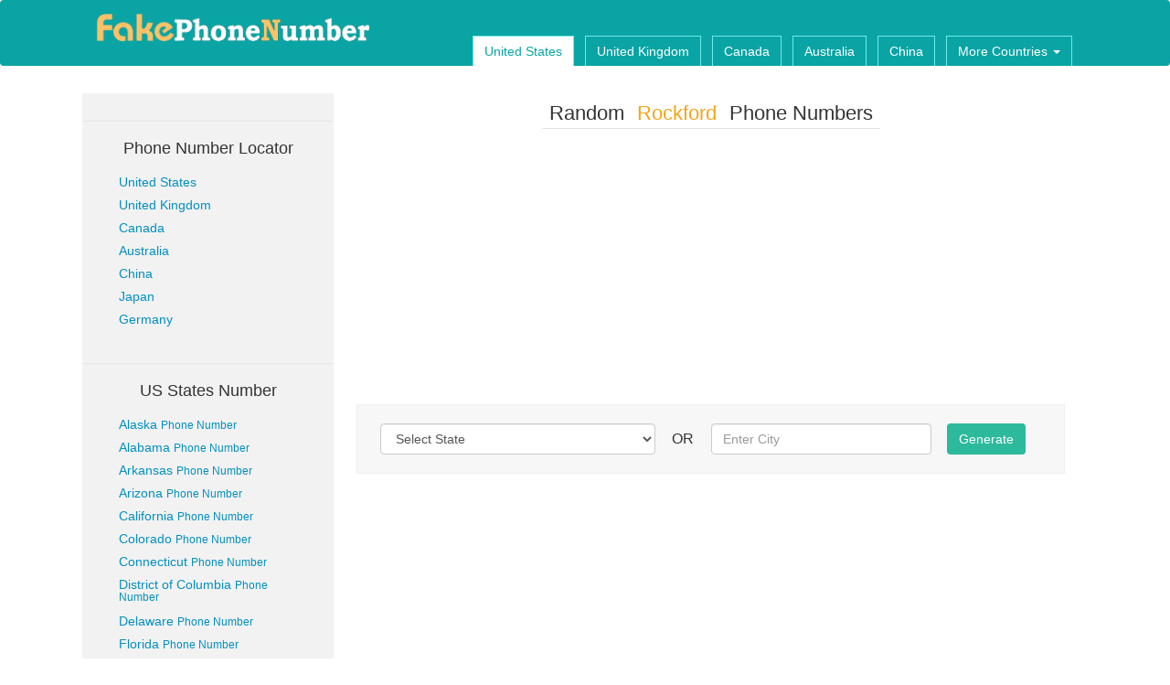

--- FILE ---
content_type: text/html; charset=utf-8
request_url: https://fakephonenumber.org/US_phone_number/Rockford_phone_number?state=Illinois
body_size: 5070
content:
<!DOCTYPE html PUBLIC "-//W3C//DTD XHTML 1.0 Transitional//EN" "http://www.w3.org/TR/xhtml1/DTD/xhtml1-transitional.dtd"><html xmlns="http://www.w3.org/1999/xhtml" xml:lang="en"><head><meta http-equiv="Content-Type" content="text/html;charset=UTF-8"><meta name="language" content="en-US" /><meta http-equiv="content-language" content="en-US" /><meta name="distribution" content="global" /><meta name='viewport' content='width=device-width,initial-scale=1,maximum-scale-1,user-scalable=no'/><meta name="format-detection" content="telephone=no" /><title>Random Rockford Phone Numbers - Fake US Phone Number Generator &amp; Locator</title><meta name="keywords" content="Rockford, fake, random, phone number, generator, locator, mobile number" /><meta name="description" content="Get Rockford random phone numbers, mobile numbers by using this phone number generator" /><link rel="shortcut icon" href="/Public/img/favicon.ico" /><link rel="stylesheet" href="/Public/css/bootstrap.min.css" /><link rel="stylesheet" href="/Public/css/index.css?911" /><script async src="//pagead2.googlesyndication.com/pagead/js/adsbygoogle.js"></script><script>     (adsbygoogle = window.adsbygoogle || []).push({
          google_ad_client: "ca-pub-7258141406498767",
          enable_page_level_ads: true
     });
</script><!-- Global site tag (gtag.js) - Google Analytics --><script async src="https://www.googletagmanager.com/gtag/js?id=UA-121831664-3"></script><script>  window.dataLayer = window.dataLayer || [];
  function gtag(){dataLayer.push(arguments);}
  gtag('js', new Date());

  gtag('config', 'UA-121831664-3');
</script></head><body><nav class="navbar navbar-default"><div class="container"><div class="navbar-header"><h1 style='margin-top:0;'><a href="/" class="navbar-brand"><img src="/Public/img/logo.png" class='img-responsive' alt="Fake Phone Number - Random Phone Number Generator & Locator" /></a></h1><button type='button' class='navbar-toggle pull-left' data-toggle='collapse' data-target='#nav-top'><span class="icon-bar"></span><span class="icon-bar"></span><span class="icon-bar"></span></button></div><div class="collapse navbar-collapse" id='nav-top'><ul class='nav navbar-nav navbar-right'><li class='item active'><a href="/">United States</a></li><li class='item '><a href="/UK_phone_number">United Kingdom</a></li><li class='item '><a href="/Canada_phone_number">Canada</a></li><li class='item '><a href="/Australia_phone_number">Australia</a></li><li class='item '><a href="/China_phone_number">China</a></li><li class='item dropdown'><a href="javascript:void(0);" onfocus="this.blur();" data-toggle='dropdown'>More Countries <span class="caret"></span></a><ul class='dropdown-menu top-menu' id='dropdown-menu'><li><a href="/Japan_phone_number">Japan</a></li><li><a href="/Germany_phone_number">Germany</a></li></ul></li></ul></div></div></nav><div class="container index-body"><div class="row no-margin no-padding"><div class="col-md-3 col-sm-3 col-xs-12 side"><div class="us-states hidden-xs"><h3 class="title text-center">Phone Number Locator</h3><ul class='list-unstyled'><li><a href="/US_phone_number_locator">United States</a></li><li><a href="/UK_phone_number_locator">United Kingdom</a></li><li><a href="/Canada_phone_number_locator">Canada</a></li><li><a href="/Australia_phone_number_locator">Australia</a></li><li><a href="/China_phone_number_locator">China</a></li><li><a href="/Japan_phone_number_locator">Japan</a></li><li><a href="/Germany_phone_number_locator">Germany</a></li></ul></div><div class="us-states hidden-xs"><h3 class="title text-center">US States Number</h3><ul class='list-unstyled'><li><a href="/UnitedStates_phone_number/AK_phone_number" target='_blank'>Alaska&nbsp;<small>Phone Number</small></a></li><li><a href="/UnitedStates_phone_number/AL_phone_number" target='_blank'>Alabama&nbsp;<small>Phone Number</small></a></li><li><a href="/UnitedStates_phone_number/AR_phone_number" target='_blank'>Arkansas&nbsp;<small>Phone Number</small></a></li><li><a href="/UnitedStates_phone_number/AZ_phone_number" target='_blank'>Arizona&nbsp;<small>Phone Number</small></a></li><li><a href="/UnitedStates_phone_number/CA_phone_number" target='_blank'>California&nbsp;<small>Phone Number</small></a></li><li><a href="/UnitedStates_phone_number/CO_phone_number" target='_blank'>Colorado&nbsp;<small>Phone Number</small></a></li><li><a href="/UnitedStates_phone_number/CT_phone_number" target='_blank'>Connecticut&nbsp;<small>Phone Number</small></a></li><li><a href="/UnitedStates_phone_number/DC_phone_number" target='_blank'>District of Columbia&nbsp;<small>Phone Number</small></a></li><li><a href="/UnitedStates_phone_number/DE_phone_number" target='_blank'>Delaware&nbsp;<small>Phone Number</small></a></li><li><a href="/UnitedStates_phone_number/FL_phone_number" target='_blank'>Florida&nbsp;<small>Phone Number</small></a></li><li><a href="/UnitedStates_phone_number/GA_phone_number" target='_blank'>Georgia&nbsp;<small>Phone Number</small></a></li><li><a href="/UnitedStates_phone_number/HI_phone_number" target='_blank'>Hawaii&nbsp;<small>Phone Number</small></a></li><li><a href="/UnitedStates_phone_number/IA_phone_number" target='_blank'>Iowa&nbsp;<small>Phone Number</small></a></li><li><a href="/UnitedStates_phone_number/ID_phone_number" target='_blank'>Idaho&nbsp;<small>Phone Number</small></a></li><li><a href="/UnitedStates_phone_number/IL_phone_number" target='_blank'>Illinois&nbsp;<small>Phone Number</small></a></li><li><a href="/UnitedStates_phone_number/IN_phone_number" target='_blank'>Indiana&nbsp;<small>Phone Number</small></a></li><li><a href="/UnitedStates_phone_number/KS_phone_number" target='_blank'>Kansas&nbsp;<small>Phone Number</small></a></li><li><a href="/UnitedStates_phone_number/KY_phone_number" target='_blank'>Kentucky&nbsp;<small>Phone Number</small></a></li><li><a href="/UnitedStates_phone_number/LA_phone_number" target='_blank'>Louisiana&nbsp;<small>Phone Number</small></a></li><li><a href="/UnitedStates_phone_number/MA_phone_number" target='_blank'>Massachusetts&nbsp;<small>Phone Number</small></a></li><li><a href="/UnitedStates_phone_number/MD_phone_number" target='_blank'>Maryland&nbsp;<small>Phone Number</small></a></li><li><a href="/UnitedStates_phone_number/ME_phone_number" target='_blank'>Maine&nbsp;<small>Phone Number</small></a></li><li><a href="/UnitedStates_phone_number/MI_phone_number" target='_blank'>Michigan&nbsp;<small>Phone Number</small></a></li><li><a href="/UnitedStates_phone_number/MN_phone_number" target='_blank'>Minnesota&nbsp;<small>Phone Number</small></a></li><li><a href="/UnitedStates_phone_number/MO_phone_number" target='_blank'>Missouri&nbsp;<small>Phone Number</small></a></li><li><a href="/UnitedStates_phone_number/MS_phone_number" target='_blank'>Mississippi&nbsp;<small>Phone Number</small></a></li><li><a href="/UnitedStates_phone_number/MT_phone_number" target='_blank'>Montana&nbsp;<small>Phone Number</small></a></li><li><a href="/UnitedStates_phone_number/NC_phone_number" target='_blank'>North Carolina&nbsp;<small>Phone Number</small></a></li><li><a href="/UnitedStates_phone_number/ND_phone_number" target='_blank'>North Dakota&nbsp;<small>Phone Number</small></a></li><li><a href="/UnitedStates_phone_number/NE_phone_number" target='_blank'>Nebraska&nbsp;<small>Phone Number</small></a></li><li><a href="/UnitedStates_phone_number/NH_phone_number" target='_blank'>New Hampshire&nbsp;<small>Phone Number</small></a></li><li><a href="/UnitedStates_phone_number/NJ_phone_number" target='_blank'>New Jersey&nbsp;<small>Phone Number</small></a></li><li><a href="/UnitedStates_phone_number/NM_phone_number" target='_blank'>New Mexico&nbsp;<small>Phone Number</small></a></li><li><a href="/UnitedStates_phone_number/NV_phone_number" target='_blank'>Nevada&nbsp;<small>Phone Number</small></a></li><li><a href="/UnitedStates_phone_number/NY_phone_number" target='_blank'>New York&nbsp;<small>Phone Number</small></a></li><li><a href="/UnitedStates_phone_number/OH_phone_number" target='_blank'>Ohio&nbsp;<small>Phone Number</small></a></li><li><a href="/UnitedStates_phone_number/OK_phone_number" target='_blank'>Oklahoma&nbsp;<small>Phone Number</small></a></li><li><a href="/UnitedStates_phone_number/OR_phone_number" target='_blank'>Oregon&nbsp;<small>Phone Number</small></a></li><li><a href="/UnitedStates_phone_number/PA_phone_number" target='_blank'>Pennsylvania&nbsp;<small>Phone Number</small></a></li><li><a href="/UnitedStates_phone_number/RI_phone_number" target='_blank'>Rhode Island&nbsp;<small>Phone Number</small></a></li><li><a href="/UnitedStates_phone_number/SC_phone_number" target='_blank'>South Carolina&nbsp;<small>Phone Number</small></a></li><li><a href="/UnitedStates_phone_number/SD_phone_number" target='_blank'>South Dakota&nbsp;<small>Phone Number</small></a></li><li><a href="/UnitedStates_phone_number/TN_phone_number" target='_blank'>Tennessee&nbsp;<small>Phone Number</small></a></li><li><a href="/UnitedStates_phone_number/TX_phone_number" target='_blank'>Texas&nbsp;<small>Phone Number</small></a></li><li><a href="/UnitedStates_phone_number/UT_phone_number" target='_blank'>Utah&nbsp;<small>Phone Number</small></a></li><li><a href="/UnitedStates_phone_number/VA_phone_number" target='_blank'>Virginia&nbsp;<small>Phone Number</small></a></li><li><a href="/UnitedStates_phone_number/VT_phone_number" target='_blank'>Vermont&nbsp;<small>Phone Number</small></a></li><li><a href="/UnitedStates_phone_number/WA_phone_number" target='_blank'>Washington&nbsp;<small>Phone Number</small></a></li><li><a href="/UnitedStates_phone_number/WI_phone_number" target='_blank'>Wisconsin&nbsp;<small>Phone Number</small></a></li><li><a href="/UnitedStates_phone_number/WV_phone_number" target='_blank'>West Virginia&nbsp;<small>Phone Number</small></a></li><li><a href="/UnitedStates_phone_number/WY_phone_number" target='_blank'>Wyoming&nbsp;<small>Phone Number</small></a></li></ul></div></div><div class="col-md-9 col-sm-9 col-xs-12 main-content"><div class="row no-margin tenpx" ><div class="row"><h2 class='text-center'><span>Random <span class="yellow">Rockford</span> Phone Numbers</span></h2></div><div class="row no-padding" style='margin:0 0 6px 0;'><div style="height:90px;"><script async src="//pagead2.googlesyndication.com/pagead/js/adsbygoogle.js"></script><!-- fpn-link-2-28 --><ins class="adsbygoogle"
     style="display:block"
     data-ad-client="ca-pub-7258141406498767"
     data-ad-slot="5796834366"
     data-ad-format="link"></ins><script>
(adsbygoogle = window.adsbygoogle || []).push({});
</script></div></div><div class="search-box"><form action="/UnitedStates/phone_number_generator" method='get' name='generate'><div class="row"><div class="col-md-5 col-sm-4 col-xs-9 no-margin no-padding"><select name="state" class="form-control generate-form"><option value="0">Select State</option><option value="AK">Alaska</option><option value="AL">Alabama</option><option value="AR">Arkansas</option><option value="AZ">Arizona</option><option value="CA">California</option><option value="CO">Colorado</option><option value="CT">Connecticut</option><option value="DC">District of Columbia</option><option value="DE">Delaware</option><option value="FL">Florida</option><option value="GA">Georgia</option><option value="HI">Hawaii</option><option value="IA">Iowa</option><option value="ID">Idaho</option><option value="IL">Illinois</option><option value="IN">Indiana</option><option value="KS">Kansas</option><option value="KY">Kentucky</option><option value="LA">Louisiana</option><option value="MA">Massachusetts</option><option value="MD">Maryland</option><option value="ME">Maine</option><option value="MI">Michigan</option><option value="MN">Minnesota</option><option value="MO">Missouri</option><option value="MS">Mississippi</option><option value="MT">Montana</option><option value="NC">North Carolina</option><option value="ND">North Dakota</option><option value="NE">Nebraska</option><option value="NH">New Hampshire</option><option value="NJ">New Jersey</option><option value="NM">New Mexico</option><option value="NV">Nevada</option><option value="NY">New York</option><option value="OH">Ohio</option><option value="OK">Oklahoma</option><option value="OR">Oregon</option><option value="PA">Pennsylvania</option><option value="RI">Rhode Island</option><option value="SC">South Carolina</option><option value="SD">South Dakota</option><option value="TN">Tennessee</option><option value="TX">Texas</option><option value="UT">Utah</option><option value="VA">Virginia</option><option value="VT">Vermont</option><option value="WA">Washington</option><option value="WI">Wisconsin</option><option value="WV">West Virginia</option><option value="WY">Wyoming</option></select></div><div class="col-md-1 col-sm-1 col-xs-3 no-padding text-center top-space-1"><span id='choose-area'>OR</span></div><div class="col-md-4 col-sm-3 col-xs-9 no-margin no-padding"><input type="text" class="form-control generate-form-1" placeholder='Enter City' name='city'/></div><div class="col-md-2 col-sm-2 col-xs-12 text-center top-space"><button type='submit' class="btn btn-special">Generate</button></div></div></form></div></div><div class="row no-margin"><div style="height:90px;"><script async src="//pagead2.googlesyndication.com/pagead/js/adsbygoogle.js"></script><!-- fpn-link-2-28 --><ins class="adsbygoogle"
     style="display:block"
     data-ad-client="ca-pub-7258141406498767"
     data-ad-slot="5796834366"
     data-ad-format="link"></ins><script>
(adsbygoogle = window.adsbygoogle || []).push({});
</script></div></div><div class="row no-margin tenpx" ><div class="row  no-margin"><div class="row text-center no-margin"><p class='title-2'><strong>Random Rockford Telephone Numbers</strong></p></div><ul class="list-unstyled number-show"><li><p class="numbers"><span>Telephone:</span><a href="/UnitedStates/phone_number/areacode/815226" target='_blank'>815-226-9384</a></p><p class='location'>Location: Rockford,Illinois | (county)</p></li><li><p class="numbers"><span>Telephone:</span><a href="/UnitedStates/phone_number/areacode/815231" target='_blank'>815-231-6180</a></p><p class='location'>Location: Rockford,Illinois | (county)</p></li><li><p class="numbers"><span>Telephone:</span><a href="/UnitedStates/phone_number/areacode/815972" target='_blank'>815-972-2270</a></p><p class='location'>Location: Rockford,Illinois | (county)</p></li><li><p class="numbers"><span>Telephone:</span><a href="/UnitedStates/phone_number/areacode/779696" target='_blank'>779-696-9465</a></p><p class='location'>Location: Rockford,Illinois | (county)</p></li><li><p class="numbers"><span>Telephone:</span><a href="/UnitedStates/phone_number/areacode/815209" target='_blank'>815-209-8774</a></p><p class='location'>Location: Rockford,Illinois | (county)</p></li><li><p class="numbers"><span>Telephone:</span><a href="/UnitedStates/phone_number/areacode/815316" target='_blank'>815-316-3150</a></p><p class='location'>Location: Rockford,Illinois | (county)</p></li></ul><div class="clearfix"></div><div class="row no-margin"><div style="height:90px;"><script async src="//pagead2.googlesyndication.com/pagead/js/adsbygoogle.js"></script><!-- fpn-link-2-28 --><ins class="adsbygoogle"
     style="display:block"
     data-ad-client="ca-pub-7258141406498767"
     data-ad-slot="5796834366"
     data-ad-format="link"></ins><script>
(adsbygoogle = window.adsbygoogle || []).push({});
</script></div></div><div class="row text-center no-margin"><p class='title-2'><strong>Random Rockford Mobile Numbers</strong></p></div><ul class="list-unstyled number-show"><li><p class="numbers"><span>Mobile:</span><a href="/UnitedStates/phone_number/areacode/815520" target='_blank'>815-520-3556</a></p><p class='location'>Location: Rockford,Illinois | (county)</p></li><li><p class="numbers"><span>Mobile:</span><a href="/UnitedStates/phone_number/areacode/815329" target='_blank'>815-329-0069</a></p><p class='location'>Location: Rockford,Illinois | (county)</p></li><li><p class="numbers"><span>Mobile:</span><a href="/UnitedStates/phone_number/areacode/815977" target='_blank'>815-977-4431</a></p><p class='location'>Location: Rockford,Illinois | (county)</p></li><li><p class="numbers"><span>Mobile:</span><a href="/UnitedStates/phone_number/areacode/815509" target='_blank'>815-509-6229</a></p><p class='location'>Location: Rockford,Illinois | (county)</p></li><li><p class="numbers"><span>Mobile:</span><a href="/UnitedStates/phone_number/areacode/815713" target='_blank'>815-713-4993</a></p><p class='location'>Location: Rockford,Illinois | (county)</p></li><li><p class="numbers"><span>Mobile:</span><a href="/UnitedStates/phone_number/areacode/779208" target='_blank'>779-208-3582</a></p><p class='location'>Location: Rockford,Illinois | (county)</p></li></ul><div class="clearfix"></div><div class="row no-margin"><div class="show-2"><script async src="//pagead2.googlesyndication.com/pagead/js/adsbygoogle.js"></script><!-- fag-8-4 --><ins class="adsbygoogle"
     style="display:inline-block;width:336px;height:280px"
     data-ad-client="ca-pub-7258141406498767"
     data-ad-slot="7272311324"></ins><script>(adsbygoogle = window.adsbygoogle || []).push({});
</script></div></div><div class="row no-margin"><div style="height:90px;"><script async src="//pagead2.googlesyndication.com/pagead/js/adsbygoogle.js"></script><!-- fpn-link-2-28 --><ins class="adsbygoogle"
     style="display:block"
     data-ad-client="ca-pub-7258141406498767"
     data-ad-slot="5796834366"
     data-ad-format="link"></ins><script>
(adsbygoogle = window.adsbygoogle || []).push({});
</script></div></div><div class="clearfix"></div><div class="row no-margin description"><p>This page provides some random Rockford(United States) telephone numbers and mobile(cellular) phone numbers.</p><p>We can generate these telephone numbers because according to the North American Numbering Plan, Rockford has some fixed area codes such as 815226, therefore, we only need some numbers together into a legitimate phone number.</p><p>All these generated Rockford phone numbers seem to be true, because they have a completely legal format and conform to the North American Numbering Plan, but these phone numbers absolutely fake, we just generate these phone numbers according to the area code, so please don't try to dial them, perhaps the number is true, but believe me, this is a very low probability event, we are sorry about such a thing and trying our best to avoid that; at the same time, some phone numbers don’t exist for now but we couldn’t predict that whether these numbers are assigned to some company or family in the future.</p><p>We couldn’t make sure that all the information we offer are totally correct and complete because of American number rules in constantly update, but we will update as soon as possible, if you have any questions, please don't hesitate to <a href="/cdn-cgi/l/email-protection#610d5351515656515155535021060c00080d4f020e0c">contact us</a>, if you want to learn more rules of US telephone number, please refer to  <a href="https://en.wikipedia.org/wiki/North_American_Numbering_Plan" target='_blank'>Wikipedia - North American Numbering Plan</a>.</p></div><div class="clearfix"></div><div class="row no-margin locator"><div class="row text-center"><p class='title'>US Phone Number Locator</p></div><div class="row"><form action="/US_phone_number_locator" method='post'><div class="col-md-2 col-sm-2 hidden-xs"></div><div class="col-md-6 col-sm-6 col-xs-8 text-center"><input type="text" class="form-control pull-right" name='number' placeholder='Enter US Phone Number(xxx, xxx-xxx)'/></div><div class="col-md-4 col-sm-4 col-xs-4 text-left"><input type="submit" class="btn btn-special" value='Submit'/></div></form></div></div></div></div></div></div></div><div class="foot"><div class="container"><div class="row"><div class="col-md-6 col-sm-6 hidden-xs">				Copyright © 2022 FakePhoneNumber.org All rights reserved.
			</div><div class="col-md-6 col-sm-6 col-xs-12"><a href="/">Home</a> -
				<a href="/">United States</a> -
				<a href="/UK_phone_number">United Kingdom</a> -
				<a href="/Canada_phone_number">Canada</a> -
				<a href="/cdn-cgi/l/email-protection#86eab4b6b6b1b1b6b6b2b4b7c6e1ebe7efeaa8e5e9eb">Contact</a> -
				<a href="/Sitemap.xml">Sitemap</a></div></div></div></div><script data-cfasync="false" src="/cdn-cgi/scripts/5c5dd728/cloudflare-static/email-decode.min.js"></script><script src='/Public/js/jquery.min.js' type='text/javascript'></script><script src='/Public/js/bootstrap.min.js' type='text/javascript'></script><script type='text/javascript'>		$("form[name='generate']").submit(function(){
			var area=$('select[name="state"]').val();
			var city=$.trim($('input[name="city"]').val());
			if(area == 0 && city == ''){
				alert('Please select the state or enter the city to generate!');
				return false;
			}
			if(area && city){
				alert('Only select the state or enter the city!');
				return false;
			}
		});
		$('.generate-form-1').focus(function(){
			$(this).attr('name','city');
			$('.generate-form').val(0).removeAttr('name');
		});
		$('.generate-form').change(function(){
			$(this).attr('name','state');
			$('.generate-form-1').val('').removeAttr('name');
		});
		$('#more-popular').click(function(){
	  		$(this).parent().siblings().removeClass('hidden');
	  		$(this).parent().remove();
	  	});
	  	$('.au-mobile').click(function(){
	  		alert('According to Australia telephone numbering rules, mobile phone numbers do not contain Area Code.');
	  	});
		$('input[type=submit],button[type=submit]').click(function(){
	    	$(this).val('waiting...').addClass('disabled');
	    });
	  	$('button[type=submit]').click(function(){
	    	$(this).text('waiting...').addClass('disabled');
	    });
	</script><script>  (function(i,s,o,g,r,a,m){i['GoogleAnalyticsObject']=r;i[r]=i[r]||function(){
  (i[r].q=i[r].q||[]).push(arguments)},i[r].l=1*new Date();a=s.createElement(o),
  m=s.getElementsByTagName(o)[0];a.async=1;a.src=g;m.parentNode.insertBefore(a,m)
  })(window,document,'script','https://www.google-analytics.com/analytics.js','ga');

  ga('create', 'UA-67685116-3', 'auto');
  ga('send', 'pageview');
</script><!-- Start of StatCounter Code for Default Guide --><script type="text/javascript">var sc_project=11311838; 
var sc_invisible=1; 
var sc_security="cc0b86c3"; 
var scJsHost = (("https:" == document.location.protocol) ?
"https://secure." : "http://www.");
document.write("<sc"+"ript type='text/javascript' src='" +
scJsHost+
"statcounter.com/counter/counter.js'></"+"script>");
</script><noscript><div class="statcounter"><a title="web stats"
href="http://statcounter.com/" target="_blank"><img
class="statcounter"
src="//c.statcounter.com/11311838/0/cc0b86c3/1/" alt="web
stats"></a></div></noscript><!-- End of StatCounter Code for Default Guide --><!-- Go to www.addthis.com/dashboard to customize your tools --><script type="text/javascript" src="//s7.addthis.com/js/300/addthis_widget.js#pubid=ra-58eb993f28b0d53d"></script><script defer src="https://static.cloudflareinsights.com/beacon.min.js/vcd15cbe7772f49c399c6a5babf22c1241717689176015" integrity="sha512-ZpsOmlRQV6y907TI0dKBHq9Md29nnaEIPlkf84rnaERnq6zvWvPUqr2ft8M1aS28oN72PdrCzSjY4U6VaAw1EQ==" data-cf-beacon='{"version":"2024.11.0","token":"304ec83fcb4744dc82db991d9c9dd6c1","r":1,"server_timing":{"name":{"cfCacheStatus":true,"cfEdge":true,"cfExtPri":true,"cfL4":true,"cfOrigin":true,"cfSpeedBrain":true},"location_startswith":null}}' crossorigin="anonymous"></script>
</body></html>

--- FILE ---
content_type: text/html; charset=utf-8
request_url: https://www.google.com/recaptcha/api2/aframe
body_size: 269
content:
<!DOCTYPE HTML><html><head><meta http-equiv="content-type" content="text/html; charset=UTF-8"></head><body><script nonce="b4Ufq-p3foUxXLzDeGQEGQ">/** Anti-fraud and anti-abuse applications only. See google.com/recaptcha */ try{var clients={'sodar':'https://pagead2.googlesyndication.com/pagead/sodar?'};window.addEventListener("message",function(a){try{if(a.source===window.parent){var b=JSON.parse(a.data);var c=clients[b['id']];if(c){var d=document.createElement('img');d.src=c+b['params']+'&rc='+(localStorage.getItem("rc::a")?sessionStorage.getItem("rc::b"):"");window.document.body.appendChild(d);sessionStorage.setItem("rc::e",parseInt(sessionStorage.getItem("rc::e")||0)+1);localStorage.setItem("rc::h",'1768889516744');}}}catch(b){}});window.parent.postMessage("_grecaptcha_ready", "*");}catch(b){}</script></body></html>